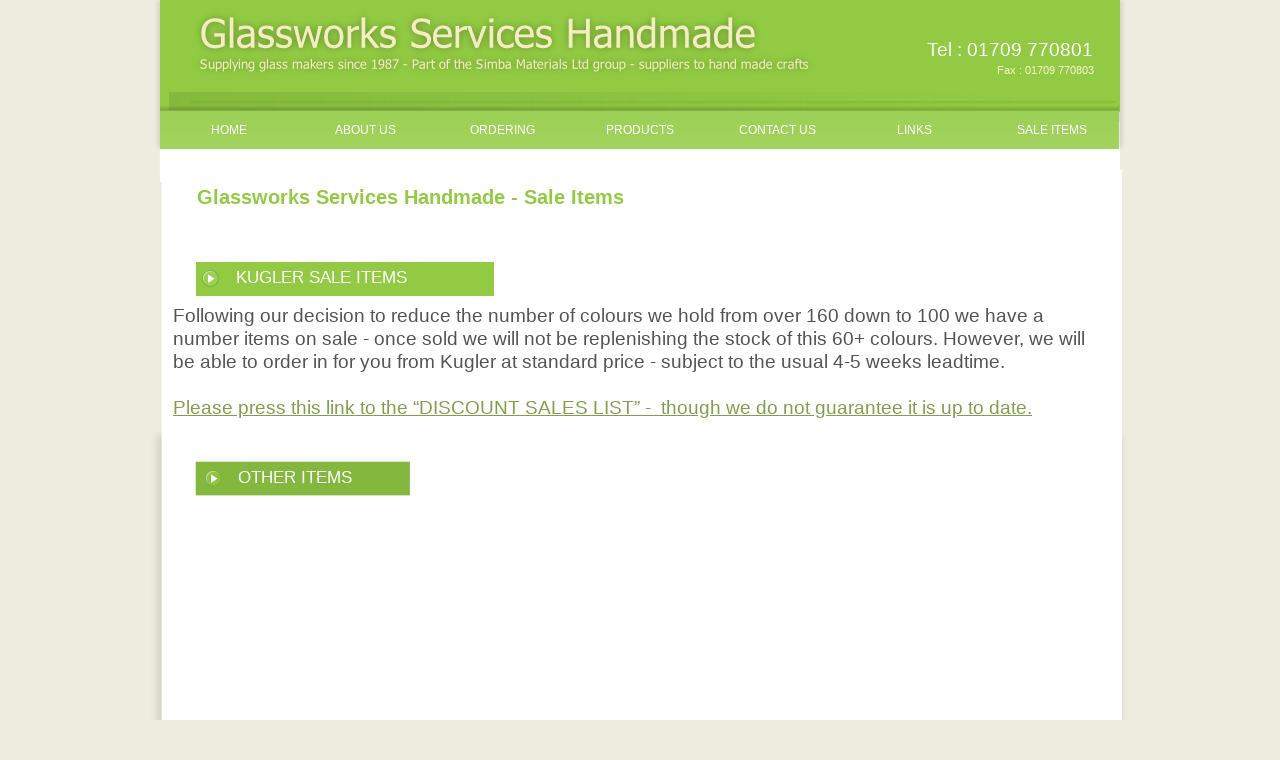

--- FILE ---
content_type: text/html
request_url: https://glassworksservices.co.uk/saleitems.html
body_size: 3999
content:
<!DOCTYPE html>
<html lang="en-gb">
  <head>
    <meta charset="UTF-8">
    <title>Sale Items</title>
    <meta name="generator" content="Serif WebPlus X8">
    <meta name="viewport" content="width=1000">
    <meta name="keywords" content="contact details glassworks services location map, glassworks, services, doncaster, bill, graeme, simpson, kugler, color, colour, glass, blowing, overlay, frit, rod, grit, powder, reichenbach, glasma, gaffer, ornella, cristallica, crystallica, white, water, nugget, enamel, white, opaque, opal, white, black, ruby, jim moore, tools, jack, tweezer, diamond, trim, bubble, casting, shear, redox, refine, refining, melting, glass, advice, tip, help, hint, annealing, copper, cobalt, manganese, tin, titanium, dioxide, oxide, carbonate, hot, glass, blowing, overlay, casting, lapidiary, cerium, polishing, powder, grit, aluminium, oxide, silicon, carbide, carborundum, regipol, cerox, cerium, glass, rouge, red, yellow, green, rouge, tin, zinc ">
    <meta name="description" content="Glassworks Services - supplier to hot glass blowing studios and cold working / lapidary - contact details and map location page">
    <link rel="stylesheet" type="text/css" href="wpscripts/wpstyles.css">
    <style type="text/css">
      .P-1 { text-align:right;line-height:1px;font-family:"Tahoma", sans-serif;font-style:normal;font-weight:normal;color:#ffffff;background-color:transparent;font-variant:normal;font-size:19.0px;vertical-align:0; }
      .C-1 { line-height:23.00px;font-family:"Tahoma", sans-serif;font-style:normal;font-weight:normal;color:#ffffff;background-color:transparent;text-decoration:none;font-variant:normal;font-size:18.7px;vertical-align:0; }
      .P-2 { text-align:right;line-height:1px;font-family:"Tahoma", sans-serif;font-style:normal;font-weight:normal;color:#ffffff;background-color:transparent;font-variant:normal;font-size:11.0px;vertical-align:0; }
      .C-2 { line-height:13.00px;font-family:"Tahoma", sans-serif;font-style:normal;font-weight:normal;color:#ffffff;background-color:transparent;text-decoration:none;font-variant:normal;font-size:10.7px;vertical-align:0; }
      .P-3 { text-align:right;line-height:1px;font-family:"Tahoma", sans-serif;font-style:normal;font-weight:normal;color:#f7f1d0;background-color:transparent;font-variant:normal;font-size:11.0px;vertical-align:0; }
      .C-3 { line-height:13.00px;font-family:"Tahoma", sans-serif;font-style:normal;font-weight:normal;color:#f7f1d0;background-color:transparent;text-decoration:none;font-variant:normal;font-size:10.7px;vertical-align:0; }
      .OBJ-1 { background:transparent url('wpimages/wp2a2fc1e3_06.png') no-repeat 0px 0px; }
      .OBJ-2,.OBJ-2:link,.OBJ-2:visited { background-image:url('wpimages/wp01458489_06.png');background-repeat:no-repeat;background-position:0px 0px;text-decoration:none;display:block;position:absolute; }
      .OBJ-2:hover { background-position:0px -39px; }
      .OBJ-2:focus { outline-style:none; }
      button.OBJ-2 { background-color:transparent;border:none 0px;padding:0;display:inline-block;cursor:pointer; }
      button.OBJ-2:disabled { pointer-events:none; }
      .OBJ-2.Inline { display:inline-block;position:relative;line-height:normal; }
      .OBJ-2 span,.OBJ-2:link span,.OBJ-2:visited span { color:#ffffff;font-family:Arial,sans-serif;font-weight:normal;text-decoration:none;text-align:center;text-transform:uppercase;font-style:normal;left:0px;top:12px;width:137px;height:15px;line-height:15px;font-size:12px;display:block;position:absolute;cursor:pointer; }
      .OBJ-3 { line-height:39px; }
      .C-4 { line-height:13.00px;font-family:"Tahoma", sans-serif;font-style:normal;font-weight:normal;color:#535353;background-color:transparent;text-decoration:none;font-variant:normal;font-size:10.7px;vertical-align:0; }
      .P-4 { text-align:center;line-height:1px;font-family:"Tahoma", sans-serif;font-style:normal;font-weight:normal;color:#535353;background-color:transparent;font-variant:normal;font-size:11.0px;vertical-align:0; }
      .C-5 { line-height:21.00px;font-family:"Tahoma", sans-serif;font-style:normal;font-weight:normal;color:#ffffff;background-color:transparent;text-decoration:none;font-variant:normal;font-size:16.7px;vertical-align:0; }
      .C-6 { line-height:23.00px;font-family:"Tahoma", sans-serif;font-style:normal;font-weight:normal;color:#535353;background-color:transparent;text-decoration:none;font-variant:normal;font-size:18.7px;vertical-align:0; }
      .C-7 { line-height:24.00px;font-family:"Tahoma", sans-serif;font-style:normal;font-weight:700;color:#92cb43;background-color:transparent;text-decoration:none;font-variant:normal;font-size:20.0px;vertical-align:0; }
      .C-8 { line-height:23.00px;font-family:"Tahoma", sans-serif;font-style:normal;font-weight:normal;color:#535353;background-color:transparent;text-decoration:none;font-variant:normal;font-size:18.7px;vertical-align:0; }
      a.C-8:link, a:link .C-8 { color:#0000ff;text-decoration:underline; }
      a.C-8:visited, a:visited .C-8 { color:#0000ff; }
      a.C-8:hover, a:hover .C-8 { color:#000000;text-decoration:underline; }
      a.C-8:active, a:active .C-8 { color:#000000;text-decoration:underline; }
      .C-9 { line-height:23.00px;font-family:"Tahoma", sans-serif;font-style:normal;font-weight:normal;color:#535353;background-color:transparent;text-decoration:none;font-variant:normal;font-size:18.7px;vertical-align:0; }
      a.C-9:link, a:link .C-9 { color:#819e4d;text-decoration:underline; }
      a.C-9:visited, a:visited .C-9 { color:#819e4d; }
      a.C-9:hover, a:hover .C-9 { color:#000000;text-decoration:underline; }
      a.C-9:active, a:active .C-9 { color:#000000;text-decoration:underline; }
      .C-10 { line-height:16.00px;font-family:"Tahoma", sans-serif;font-style:normal;font-weight:normal;color:#535353;background-color:transparent;text-decoration:none;font-variant:normal;font-size:13.3px;vertical-align:0; }
    </style>
    <script type="text/javascript" src="wpscripts/jquery.js"></script>
    <script type="text/javascript">
      $(document).ready(function() {
      $("a.ActiveButton").bind({ mousedown:function(){if ( $(this).attr('disabled') === undefined ) $(this).addClass('Activated');}, mouseleave:function(){ if ( $(this).attr('disabled') === undefined ) $(this).removeClass('Activated');}, mouseup:function(){ if ( $(this).attr('disabled') === undefined ) $(this).removeClass('Activated');}});
      });
    </script>
  </head>
  <body style="height:1000px;background:url('wpimages/wp0300ce79_06.png') repeat-x scroll center top #ececdf;">
    <div id="divMain" style="background:transparent;margin-left:auto;margin-right:auto;position:relative;width:1000px;height:1000px;">
      <img src="wpimages/wp206e80a6_06.png" alt="" width="976" height="182" style="position:absolute;left:12px;top:0px;width:976px;height:182px;">
      <img src="wpimages/wp83a526f7_06.png" alt="" width="960" height="38" style="position:absolute;left:20px;top:924px;width:960px;height:38px;">
      <img alt="" src="wpimages/wp68b831f9_06.png" id="qs_2" style="position:absolute;left:20px;top:0px;width:960px;height:112px;">
      <img alt="" src="wpimages/wpe063889f_06.png" id="qs_17" style="position:absolute;left:14px;top:957px;width:972px;height:43px;">
      <img alt="" src="wpimages/wp3eacab38_06.png" id="qs_34" style="position:absolute;left:29px;top:92px;width:951px;height:20px;">
      <img alt="Glassworks Services Handmade Supplying glass makers since 1987 - Part of the Simba Materials Ltd group - suppliers to hand made crafts" src="wpimages/wpe099d49e_06.png" id="txt_1" style="position:absolute;left:49px;top:0px;width:720px;height:103px;">
      <img alt="" src="wpimages/wp01625750_06.png" id="qs_3" style="position:absolute;left:20px;top:930px;width:960px;height:70px;">
      <div id="txt_2" style="position:absolute;left:772px;top:38px;width:181px;height:24px;overflow:hidden;">
        <p class="Body P-1"><span class="C-1">&nbsp;&nbsp;Tel : 01709 770801</span></p>
      </div>
      <div id="txt_46" style="position:absolute;left:859px;top:972px;width:108px;height:16px;overflow:hidden;">
        <p class="Body P-2"><span class="C-2">Co Reg No 5659119</span></p>
      </div>
      <img alt="" src="wpimages/wp5789e87f_06.png" id="qs_25" style="position:absolute;left:50px;top:101px;width:926px;height:8px;">
      <div id="txt_3" style="position:absolute;left:772px;top:64px;width:182px;height:17px;overflow:hidden;">
        <p class="Body P-3"><span class="C-3">&nbsp;&nbsp;&nbsp;Fax : 01709 770803</span></p>
      </div>
      <div id="nav_169" class="OBJ-1" style="position:absolute;left:20px;top:102px;width:960px;height:48px;">
        <a href="index.html" title="glassworks services hot glass studio supplies for blowers and polishing materials for cold working, specialising in kugler colors and jim moore tools. Also, materials for lapidary work, cerium oxide for glass polishing." id="nav_169_B1" class="OBJ-2 ActiveButton OBJ-3" style="display:block;position:absolute;left:0px;top:9px;width:137px;height:39px;">
          <span>Home</span>
        </a>
        <a href="aboutus.html" id="nav_169_B2" class="OBJ-2 ActiveButton OBJ-3" style="display:block;position:absolute;left:137px;top:9px;width:137px;height:39px;">
          <span>About&nbsp;Us</span>
        </a>
        <a href="ordering.html" id="nav_169_B3" class="OBJ-2 ActiveButton OBJ-3" style="display:block;position:absolute;left:274px;top:9px;width:137px;height:39px;">
          <span>Ordering</span>
        </a>
        <a href="products.html" title="Products for handmaking blown glass and for polishing cold glass" id="nav_169_B4" class="OBJ-2 ActiveButton OBJ-3" style="display:block;position:absolute;left:411px;top:9px;width:137px;height:39px;">
          <span>Products</span>
        </a>
        <a href="contact.html" id="nav_169_B5" class="OBJ-2 ActiveButton OBJ-3" style="display:block;position:absolute;left:549px;top:9px;width:137px;height:39px;">
          <span>Contact&nbsp;Us</span>
        </a>
        <a href="links.html" title="Links that might be useful to you" id="nav_169_B6" class="OBJ-2 ActiveButton OBJ-3" style="display:block;position:absolute;left:686px;top:9px;width:137px;height:39px;">
          <span>Links</span>
        </a>
        <a href="saleitems.html" title="Kugler Sale Items" id="nav_169_B7" class="OBJ-2 ActiveButton Down OBJ-3" style="display:block;position:absolute;left:823px;top:9px;width:137px;height:39px;">
          <span>Sale&nbsp;Items</span>
        </a>
      </div>
      <div id="txt_189" style="position:absolute;left:28px;top:973px;width:831px;height:14px;overflow:hidden;">
        <p class="Body"><span class="C-4">enquiries@glassworksservices.co.uk &nbsp;Simba Materials Limited t/a Glassworks Services Handmade &nbsp;Unit 8 Broomhouse Lane Industrial Estate, Edlington, Doncaster DN12 1EQ</span></p>
      </div>
      <div id="txt_253" style="position:absolute;left:55px;top:944px;width:899px;height:19px;overflow:hidden;">
        <p class="Body P-4"><span class="C-4">Delivery charges and VAT will be added on to all orders. Prices on this website and in all downloads are net of VAT. Prices are subject to change without notice.</span></p>
      </div>
      <img src="wpimages/wpb3538b00_06.png" alt="" width="986" height="830" style="position:absolute;left:6px;top:170px;width:986px;height:830px;">
      <div id="txt_48" style="position:absolute;left:98px;top:467px;width:172px;height:22px;overflow:hidden;">
        <h1 class="Heading-1"><span class="C-5">OTHER ITEMS</span></h1>
      </div>
      <div id="txt_49" style="position:absolute;left:53px;top:510px;width:817px;height:290px;overflow:hidden;"><p class="Body-1"><span class="C-6"><br></span></p>
        <p class="Body-1"><span class="C-6"><br></span></p>
        <p class="Body-1"><span class="C-6"><br></span></p></div>
      <img alt="" src="wpimages/wpb5e1f390_06.png" id="qs_11" style="position:absolute;left:56px;top:262px;width:298px;height:34px;">
      <div id="txt_4" style="position:absolute;left:96px;top:267px;width:251px;height:22px;overflow:hidden;">
        <h1 class="Heading-1"><span class="C-5">KUGLER SALE ITEMS</span></h1>
      </div>
      <div id="txt_22" style="position:absolute;left:57px;top:185px;width:546px;height:30px;overflow:hidden;"><h1 class="Title"><span class="C-7">Glassworks Services Handmade - Sale Items</span></h1></div><div id="txt_23" style="position:absolute;left:57px;top:221px;width:547px;height:24px;overflow:hidden;"><p class="Body"><span class="C-4"><br></span></p></div>
      <img alt="" src="wpimages/wp96d82059_06.png" id="pcrv_670" style="position:absolute;left:408px;top:694px;width:0px;height:306px;">
      <img alt="" src="wpimages/wp0a32fe9d_06.png" id="pcrv_583" style="position:absolute;left:727px;top:621px;width:0px;height:379px;">
      <img src="wpimages/wp19299c1b_06.png" alt="" width="17" height="17" style="position:absolute;left:62px;top:270px;width:17px;height:17px;">
      <img src="wpimages/wp693a0e67_06.png" alt="" width="17" height="17" style="position:absolute;left:65px;top:470px;width:17px;height:17px;">
      <div id="txt_336" style="position:absolute;left:33px;top:304px;width:938px;height:151px;overflow:hidden;">
        <p class="Body"><span class="C-6">Following our decision to reduce the number of colours we hold from over 160 down to 100 we have a number items on sale - once sold we will not be replenishing the stock of this 60+ colours. However, we will be able to order in for you from Kugler at standard price - subject to the usual 4-5 weeks leadtime.</span></p>
        <p class="Body"><a href="13th%20September%202017%20sales%20list.pdf" class="C-8"><br></a></p>
        <p class="Body"><a href="Discounted%20Sales%20List.pdf" class="C-9">Please press this link to the “DISCOUNT SALES LIST” - &nbsp;though we do not guarantee it is up to date.</a></p>
        <p class="Body"><span class="C-10"><br></span></p>
      </div>
      <table id="nav_169_B4M" data-fade="0" data-hOffset="0" data-vOffset="0" data-vAlignment="3" data-balance="1" style="visibility:hidden;">
        <tr>
          <td>
            <a title="Polishing powders and grit for glass and lapidiary - silicon carbide, cerium oxide, pumice, talc, white aluminium oxide and rouge" href="polishing.html">Polishing</a>
          </td>
        </tr>
        <tr>
          <td>
            <a title="" href="glassnuggets.html">Glass Nuggets</a>
          </td>
        </tr>
        <tr>
          <td>
            <a title="" href="kuglercolors.html" id="nav_169_B4M_L3">Kugler Colors</a>
          </td>
        </tr>
        <tr>
          <td>
            <a title="" href="rawmaterials.html" id="nav_169_B4M_L4">Raw Materials</a>
          </td>
        </tr>
        <tr>
          <td>
            <a title="" href="safetyandother.html">Safety / Other Studio Items</a>
          </td>
        </tr>
        <tr>
          <td>
            <a title="" href="jimmooretools.html" id="nav_169_B4M_L6">Jim Moore Tools</a>
          </td>
        </tr>
      </table>
      <table id="nav_169_B4M_M3" data-fade="0" data-hOffset="0" data-vOffset="0" data-vAlignment="3" data-balance="1" style="visibility:hidden;">
        <tr>
          <td>
            <a title="" href="kugleropaqueyellows.html">Kugler Opaque Yellows</a>
          </td>
        </tr>
        <tr>
          <td>
            <a title="" href="kugleropaquereds.html">Kugler Opaque Reds</a>
          </td>
        </tr>
        <tr>
          <td>
            <a title="" href="kugleropaqueviolets.html">Kugler Opaque Violets</a>
          </td>
        </tr>
        <tr>
          <td>
            <a title="" href="kugleropaqueblues.html">Kugler Opaque Blues</a>
          </td>
        </tr>
        <tr>
          <td>
            <a title="" href="kugleropaquegreens.html">Kugler Opaque Greens</a>
          </td>
        </tr>
        <tr>
          <td>
            <a title="" href="kugleropaquebrowns.html">Kugler Opaque Browns</a>
          </td>
        </tr>
        <tr>
          <td>
            <a title="" href="hugleropaqueblackwhite.html">Kugler Opaque Black / White</a>
          </td>
        </tr>
        <tr>
          <td>
            <a title="" href="huglertransparentyellows.html">Kugler Transparent Yellow</a>
          </td>
        </tr>
        <tr>
          <td>
            <a title="" href="kuglertransparentreds.html">Kugler Transparent Reds</a>
          </td>
        </tr>
        <tr>
          <td>
            <a title="" href="kuglertransparentviolets.html">Kugler Transparent Violets</a>
          </td>
        </tr>
        <tr>
          <td>
            <a title="" href="kuglertransparentblues.html">Kugler Transparent Blues</a>
          </td>
        </tr>
        <tr>
          <td>
            <a title="" href="kuglertransparentgreens.html">Kugler Transparent Greens</a>
          </td>
        </tr>
        <tr>
          <td>
            <a title="" href="kuglertransparentbrowns.html">Kugler Transparent Browns</a>
          </td>
        </tr>
        <tr>
          <td>
            <a title="" href="kuglertransparentblacksclears.html">Kugler Transparent Blacks / Clears</a>
          </td>
        </tr>
        <tr>
          <td>
            <a title="" href="kuglerfulllistbynumber.html">Kugler Full List by Number</a>
          </td>
        </tr>
        <tr>
          <td>
            <a title="" href="kuglerfulllistbyname.html">Kugler Full List by Name</a>
          </td>
        </tr>
      </table>
      <table id="nav_169_B4M_M4" data-fade="0" data-hOffset="0" data-vOffset="0" data-vAlignment="3" data-balance="1" style="visibility:hidden;">
        <tr>
          <td>
            <a title="" href="rawmaterialstwo.html">Raw Materials Two</a>
          </td>
        </tr>
      </table>
      <table id="nav_169_B4M_M6" data-fade="0" data-hOffset="0" data-vOffset="0" data-vAlignment="3" data-balance="1" style="visibility:hidden;">
        <tr>
          <td>
            <a title="" href="jimmooretoolspagetwo.html" id="nav_169_B4M_M6_L1">Jim Moore Tools page two</a>
          </td>
        </tr>
      </table>
      <table id="nav_169_B4M_M6_M1" data-fade="0" data-hOffset="0" data-vOffset="0" data-vAlignment="3" data-balance="1" style="visibility:hidden;">
        <tr>
          <td>
            <a title="" href="jimmoorejacksandshears.html">Jim Moore Jacks &amp; Shears</a>
          </td>
        </tr>
        <tr>
          <td>
            <a title="" href="jimmoreparchoffitweezerspi.html">Jim Moore Parchoffi, Tweezers, Pi</a>
          </td>
        </tr>
        <tr>
          <td>
            <a title="" href="jimmoorepuffersandfinmoulds.html">Jim Moore Puffers &amp; Fin Moulds</a>
          </td>
        </tr>
        <tr>
          <td>
            <a title="" href="jimmoorewonderblocksringtools.html">Jim Moore Mr Wizards Wonderblocks &amp; Ring Tools</a>
          </td>
        </tr>
        <tr>
          <td>
            <a title="" href="JimMoorepaddlestagliolcopabeadtools.html">Jim Moore Paddles Tagliol Copa &amp; Bead Tools</a>
          </td>
        </tr>
        <tr>
          <td>
            <a title="" href="jimmoorecrimps.html">Jim Moore Crimps</a>
          </td>
        </tr>
        <tr>
          <td>
            <a title="" href="jimmoorehandstamps.html">Jim Moore Hand Stamps</a>
          </td>
        </tr>
      </table>
    </div>
    <script type="text/javascript" src="wpscripts/jsMenu.js"></script>
    <script type="text/javascript">
      wpmenustack.setRollovers([['nav_169_B1',''],['nav_169_B2',''],['nav_169_B3',''],['nav_169_B4M_L3','nav_169_B4M_M3'],['nav_169_B4M_L4','nav_169_B4M_M4'],['nav_169_B4M_L6','nav_169_B4M_M6'],['nav_169_B4M_M6_L1','nav_169_B4M_M6_M1'],['nav_169_B4','nav_169_B4M',{"m_vertical":true}],['nav_169_B5',''],['nav_169_B6',''],['nav_169_B7','']]);
      wpmenustack.setMenus(['nav_169_B4M'],{"m_hOffset":0,"m_vOffset":0,"m_vAlignment":3,"m_menuStyle":{"border":"0px none"},"m_rowStyle":{"border":"0px none"},"m_linkNormalStyle":{"fontSize":"13px","fontFamily":"\"Trebuchet MS\",sans-serif","textAlign":"center","color":"#ffffff","backgroundColor":"#92cb43","fontWeight":"normal","textDecoration":"none","fontStyle":"normal"},"m_linkRolloverStyle":{"color":"#ffffff","backgroundColor":"#678f2f","textDecoration":"none"},"m_linkPopupStyle":{"backgroundImage":"url(wpimages/wpf6c9d1c6.gif)"},"m_linkRolloverPopupStyle":{"backgroundImage":"url(wpimages/wpf6c9d1c6.gif)"}});
    </script>
  </body>
</html>
